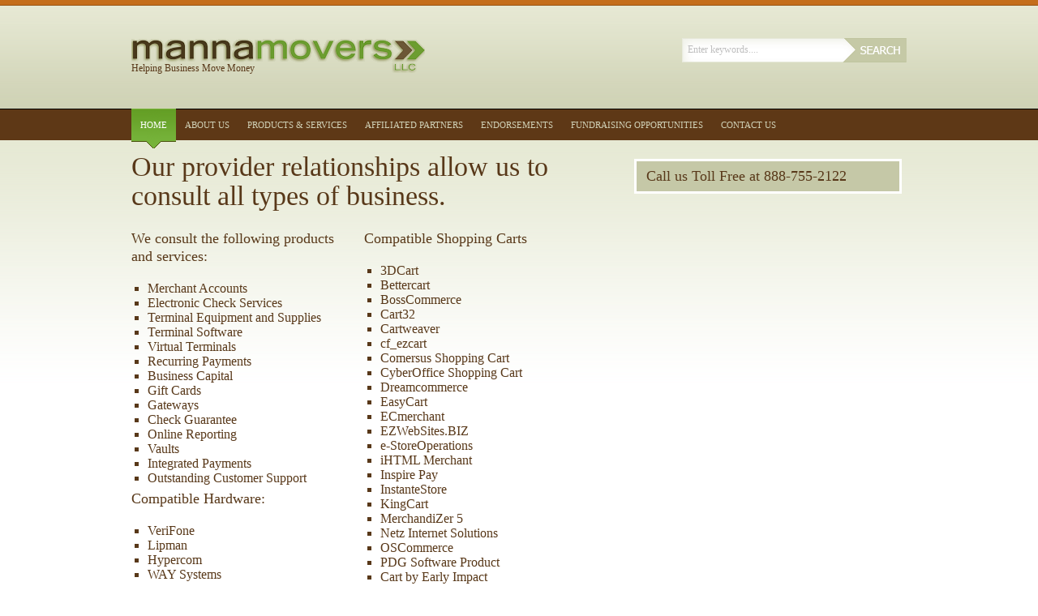

--- FILE ---
content_type: text/html; charset=UTF-8
request_url: http://mannamovers.com/products-services/
body_size: 3473
content:
<div id="body-in">
<div id="wrapper">
<!DOCTYPE html PUBLIC "-//W3C//DTD XHTML 1.0 Strict//EN" "http://www.w3.org/TR/xhtml1/DTD/xhtml1-strict.dtd">
<html xmlns="http://www.w3.org/1999/xhtml" dir="ltr" lang="en-US">
<head profile="http://gmpg.org/xfn/11">
    <meta http-equiv="Content-Type" content="text/html; charset=UTF-8" />
    <meta name="author" content="HPA, misbah" />
    <meta name="generator" content="WordPress 2.7" /> <!-- leave this for stats -->
    <title>mannamovers</title>
    <!--
    CorporateMag Theme
    Designed by hpa (http://wpjunction.com)
    Coded by misbah (ini_misbah@yahoo.com)
    -->
    <link rel="alternate" type="application/rss+xml" title="mannamovers RSS Feed" href="http://mannamovers.com/feed/" />
    <link rel="alternate" type="application/atom+xml" title="mannamovers Atom Feed" href="http://mannamovers.com/feed/atom/" />
    <link rel="pingback" href="http://mannamovers.com/xmlrpc.php" />
    <link rel="stylesheet" href="http://mannamovers.com/wp-content/themes/CorporateMag/style.css" type="text/css" media="screen" />

    <script type="text/javascript" src="http://mannamovers.com/wp-content/themes/CorporateMag/js/jquery-1.2.6-packed.js"></script>
    <script type="text/javascript" src="http://mannamovers.com/wp-content/themes/CorporateMag/js/jquery.easing.min.js"></script>
    <script type="text/javascript" src="http://mannamovers.com/wp-content/themes/CorporateMag/js/jquery.lavalamp.js"></script>
    <script type="text/javascript" src="http://mannamovers.com/wp-content/themes/CorporateMag/js/glide.js"></script>
    <script type="text/javascript" src="http://mannamovers.com/wp-content/themes/CorporateMag/js/jquery-ui-personalized-1.5.2.packed.js"></script>
    <script type="text/javascript" src="http://mannamovers.com/wp-content/themes/CorporateMag/js/slider.js"></script>

    <style type="text/css">
        body { background-image:url('http://mannamovers.com/wp-content/themes/CorporateMag/images/background.gif'); }
        .lavaLampWithImage li.back .left { background-image:url('http://mannamovers.com/wp-content/themes/CorporateMag/images/lava-home.gif'); }
        #top-container { margin-bottom:10px; }


    </style>
    <script type="text/javascript">
        jQuery(document).ready(function() {
            $(".menu .lavaLampWithImage").lavaLamp({
                fx: "backout",
                speed: 700,
                click: function(event, menuItem) {
                    return true;
                }
            });
            $('#s').val('Enter keywords....').focus(function(){ $(this).val(''); }).blur(function(){ if($(this).val() == '') $(this).val('Enter keywords....'); });
            $('#tab-content > ul').tabs({ fx: { height: 'toggle', opacity: 'toggle' } });
        });
    </script>
    <!--[if IE 6]>
    <link rel="stylesheet" type="text/css" href="http://mannamovers.com/wp-content/themes/CorporateMag/css/style-ie.css" />
    <![endif]-->
    <link rel="EditURI" type="application/rsd+xml" title="RSD" href="http://mannamovers.com/xmlrpc.php?rsd" />
    <link rel="wlwmanifest" type="application/wlwmanifest+xml" href="http://mannamovers.com/wp-includes/wlwmanifest.xml" />
    <meta name="generator" content="WordPress 2.7" />


    <!-- Start Of Script Generated By cforms v10.4.1 [Oliver Seidel | www.deliciousdays.com] -->
    <link rel="stylesheet" type="text/css" href="http://mannamovers.com/wp-content/plugins/cforms/styling/cforms.css" />
    <script type="text/javascript" src="http://mannamovers.com/wp-content/plugins/cforms/js/cforms.js"></script>
    <!-- End Of Script Generated By cforms -->

</head>
<body class="pic1   Products &amp; Services">


<div id="body-in">
    <div id="wrapper">
        <div id="header">
            <div id="header-content">
                <div id="branding">
                    <span id="blog-title"><a href="http://mannamovers.com/" title="mannamovers" rel="home">mannamovers</a></span>
                    <h1 id="blog-description">Helping Business Move Money</h1>
                </div><!--  /branding -->
                <form id="top-search" action="http://mannamovers.com/" method="get">
                    <input type="text" id="s" name="s" value="Enter keywords...." class="input-text"/>
                    <input type="submit" value="" class="input-submit"/>
                </form>
                <div class="clear"></div>
            </div>
            <div class="menu">
                <ul class="lavaLampWithImage">

                    <li class="page_item page-item-3"><a href="http://mannamovers.com" title="Home">Home</a></li>
                    <li class="page_item page-item-2"><a href="http://mannamovers.com/about/" title="About Us">About Us</a></li>
                    <li class="page_item page-item-13"><a href="http://mannamovers.com/products-services/" title="Products &#038; Services">Products &#038; Services</a></li>
                    <li class="page_item page-item-16"><a href="http://mannamovers.com/affiliated-partners/" title="Affiliated Partners">Affiliated Partners</a></li>
                    <li class="page_item page-item-24"><a href="http://mannamovers.com/endorsements/" title="Endorsements">Endorsements</a></li>
                    <li class="page_item page-item-28"><a href="http://mannamovers.com/fundraising-opportunities/" title="Fundraising Opportunities">Fundraising Opportunities</a></li>
                    <li class="page_item page-item-30"><a href="http://mannamovers.com/contact-us/" title="Contact Us">Contact Us</a></li>
                </ul>
            </div>
        </div><!-- /header -->

		<div id="content">
					<div class="post" id="post-13">
				<h3 class="title">Products &#038; Services</h3>
				<div class="meta">
					<p>
						<span class="text">By</span> <span class="author vcard"><a class="url fn n" href="http://mannamovers.com/author/admin/" title="admin">admin</a></span> <span class="text">on</span> <abbr class="published" title="Saturday, March 14th, 2009, 10:29 pm">March 14, 2009</abbr>											</p>
				</div>
				<div class="entry">
					<h1>Our provider relationships allow us to consult all types of business.</h1>
<table border="0" cellspacing="0" cellpadding="0">
<tbody>
<tr>
<td>
<h3>We consult the following products and services:</h3>
<ul>
<li>Merchant Accounts</li>
<li>Electronic Check Services</li>
<li>Terminal Equipment and Supplies</li>
<li>Terminal Software</li>
<li>Virtual Terminals</li>
<li>Recurring Payments</li>
<li>Business Capital</li>
<li>Gift Cards</li>
<li>Gateways</li>
<li>Check Guarantee</li>
<li>Online Reporting</li>
<li>Vaults</li>
<li>Integrated Payments</li>
<li>Outstanding Customer Support</li>
</ul>
<h3>Compatible Hardware:</h3>
<ul>
<li>VeriFone</li>
<li>Lipman</li>
<li>Hypercom</li>
<li>WAY Systems</li>
<li>MagTek</li>
<li>RDM</li>
<li>Android</li>
<li>iPhone/Apple®</li>
<li>BlackBerry Devices &amp;</li>
<li>Multiple POS systems</li>
</ul>
<h3>Compatible Software:</h3>
<ul>
<li>Authorize.Net</li>
<li>SkipJack</li>
<li>Verisign</li>
<li>Cybercash</li>
<li>PC Authorize</li>
<li>IC Verify</li>
<li>Micros</li>
<li>xAuthorize</li>
<li>ModernBill</li>
<li>Plexum</li>
<li>PortaBilling100</li>
<li>Retail IQ</li>
<li>Payflow Pro</li>
<li>eTapestry</li>
<li>QuickBooks</li>
</ul>
</td>
<td>
<h3>Compatible Shopping Carts</h3>
<ul>
<li>3DCart</li>
<li>Bettercart</li>
<li>BossCommerce</li>
<li>Cart32</li>
<li>Cartweaver</li>
<li>cf_ezcart</li>
<li>Comersus Shopping Cart</li>
<li>CyberOffice Shopping Cart</li>
<li>Dreamcommerce</li>
<li>EasyCart</li>
<li>ECmerchant</li>
<li>EZWebSites.BIZ</li>
<li>e-StoreOperations</li>
<li>iHTML Merchant</li>
<li>Inspire Pay</li>
<li>InstanteStore</li>
<li>KingCart</li>
<li>MerchandiZer 5</li>
<li>Netz Internet Solutions</li>
<li>OSCommerce</li>
<li>PDG Software Product</li>
<li>Cart by Early Impact</li>
<li>SecureNetShop ShopFactory</li>
<li>Squirrelcart</li>
<li>StoreThought</li>
<li>SunShop Shopping Cart</li>
<li>TopForm®</li>
<li>The Content Mill</li>
<li>VP-ASP Shopping Cart</li>
<li>WebGenie®</li>
<li>WebCatalogCreator</li>
<li>Zen Cart™</li>
<li>And roughly 90 others&#8230;</li>
</ul>
</td>
</tr>
</tbody>
</table>
									</div>
				<p class="entry-meta post-meta-data">
					 
				</p>
			</div>
		
		<!--<div id="post-nav">
			<div id="nav-prev-post"><a href="http://mannamovers.com/" rel="prev">Home</a></div>
			<div id="nav-next-post"><a href="http://mannamovers.com/affiliated-partners/" rel="next">Affiliated Partners</a></div>
			<div class="clear"></div>
		</div> /post-nav -->
				</div><!-- /content -->

		<div id="sidebar">
			<div id="primary">
				<ul>
					<li id="text-379552061" class="widget">			<div class="textwidget"><h1 class="callout">Call us Toll Free at 888-755-2122</h1></div>
		</div></li>				</ul>
			</div><!-- /topbar -->

						<div id="secondary">
				<div id="sidebar-left" class="small-sidebar">
					<ul>
												<li class="widget">
							<h4 class="widget-title">Categories</h4>
							<div class="widget-content">
								<ul>
								<li>No categories</li>								</ul>
							</div>
						</li>
											</ul>
				</div>

				<div id="sidebar-right" class="small-sidebar">
					<ul>
												<li class="widget">
							<h4 class="widget-title">Blogroll</h4>
							<div class="widget-content">
								<ul>
									<li><a href="http://acceptmycash.weebly.com">Accept My Cash</a></li>
<li><a href="http://wordpress.org/development/">Development Blog</a></li>
<li><a href="http://codex.wordpress.org/">Documentation</a></li>
<li><a href="http://wordpress.org/extend/plugins/">Plugins</a></li>
<li><a href="http://wordpress.org/extend/ideas/">Suggest Ideas</a></li>
<li><a href="http://wordpress.org/support/">Support Forum</a></li>
<li><a href="http://wordpress.org/extend/themes/">Themes</a></li>
<li><a href="http://planet.wordpress.org/">WordPress Planet</a></li>
								</ul>
							</div>
						</li>
											</ul>
				</div>
				<div class="clear"></div>
			</div><!-- /bottom-sidebar -->
					</div><!-- /sidebar -->
<div class="clear"></div>

</div><!-- /container -->

	
<div id="footer"> 
  <p><span id="blog-name">mannamovers</span></p>
  <p>Merchant Accounts provided by Sage Payment Solutions, a registered ISO/MSP 
    of Harris N.A., Innovative Merchant Solutions and Moneris Solutions. Dan Cano 
    is an Independent Contractor for Harris N.A., Schaumburg, IL </p>
  <div class="byline"> <a href="https://www.myvirtualreports.com/virtualreports/frmMerchantLogin.aspx" target="_blank">Sage 
    Merchant Login</a> | <a href="https://www.sagepayments.net/virtualterminal" target="_blank">Sage 
    Virtual Terminal Login</a> <br/>
    Helping Business Move Money | &copy; 2007-2025 MannaMovers, LLC. | All rights 
    reserved </div>
	</div><!-- /footer -->
</div><!-- /wrapper -->
</div><!-- /body-in -->

</body>
</html></div>
</div>


--- FILE ---
content_type: text/css
request_url: http://mannamovers.com/wp-content/themes/CorporateMag/style.css
body_size: 2080
content:
/**
Theme Name: mannymovers
Author URI: http://mannymovers.com
Theme URI: http://mannymovers.com
Author: Paul Ingram
Version: 1.0
Description: mannamovers theme
*/

@import url('css/reset.css');
@import url('css/default.css');
@import url('css/lavalamp.css');
@import url('css/glide.css');
@import url('css/tabs.css');
@import url('css/slide.css');
@import url('css/widgets.css');
@import url('css/comments.css');

body {
	background:#FFFFFF url('./images/background.gif') repeat-x 0 0;
	font:normal 11px Georgia, Times, serif;
	margin:0;
	color: #583819;
}

ul li { list-style:none; }

a { color:#5986B8; }

a:hover { color:#000000; }

#body-in { background:transparent url('./images/body-in-bg.gif') repeat-x 0 100%; }

#wrapper {
	width:956px;
	margin:0 auto;
}

/* header */
#header {
	padding-top:30px;
}

#header-content { padding-bottom:46px; }

#branding {
	text-transform:uppercase; 
	height:58px;
	float:left;
	width:635px;
}

#blog-title {
	background:transparent url('images/newlogo.gif') no-repeat 0 bottom;
	/*
display:block;
	padding-right:15px;
	margin-right:10px;
	float:left;
	font:bold 22px Arial;
	line-height:58px;
*/
  display:block;
  height:60px;
  width:370px;
}
#blog-title a { display: none;}

#blog-title a:hover { color:#B0C6E0;}

#blog-description {
	font-size:12px;
	float:left;
	line-height:58px;
	color: #583819;
	position:absolute;
  top:55px;
  text-transform: none;
}

#top-search {
	float:right;
	margin-top:17px;
	background:transparent url('./images/top-search-bg.gif') no-repeat 0 0;
	width:309px;
	height:30px;
	position:relative;
}

#top-search input {
	border:medium none;
	background:transparent;
	position:absolute;
	color:#BEBEBE;
}

#top-search .input-text {
	left:39px;
	top:7px;
	width:190px;
}

#top-search .input-submit {
	width:63px;
	height:30px;
	padding:0;
	right:0;
	top:0;
	cursor:pointer;
}

/* container */

#top-container { 
  height:255px;
  margin-top:-27px;
  background: url(images/shoppers1.jpg) no-repeat 0 0;
}
body.pic1 #top-container { background: url(images/shoppers1.jpg) no-repeat 0 0;}
body.pic2 #top-container { background: url(images/shoppers2.jpg) no-repeat 0 0;}
body.pic3 #top-container { background: url(images/shoppers3.jpg) no-repeat 0 0;}
body.pic4 #top-container { background: url(images/shoppers4.jpg) no-repeat 0 0;}

#top-container h1 {
  color:#FFFFFF;
  font-size:34px;
  margin-left:20px;
  position:absolute;
  top:375px;
}

#featured-posts-wrapper {
	float:left;
	width:644px;
	height:247px;
}

#featured-posts .title {
	font-size:16px;
	border-bottom:3px solid #8EAFD4;
	padding-bottom:3px;
	margin-bottom:3px;
}

#featured-posts .title a { color:#5986B8; }

#featured-posts .entry { color:#FFFFFF; }

.post, .navigation, .commentlist, .respond {
	padding-right:10px;
}

.pagetitle {
	font-size:18px;
	color:#566B83;
	margin-bottom:10px;
}

.post .title {
	color:#4D7CB3;
	font-size:16px;
	margin-bottom:5px;
}

.post .meta, .entry-meta { margin-bottom:10px; }

.more-link span {
	display:block;
	color:#FFFFFF;
	text-align:center;
	width:65px;
	height:25px;
	line-height:25px;
	padding:0 10px;
	background-color:#72783a;
	border:1px solid #4c5026;
}

.entry { 
  line-height:18px; 
  font-size: 13px;
}

/* content */
#content {
	float:left;
	width:590px;
	margin-bottom: 30px;
	margin-right: 30px;
}

.mini-post {
	float:left;
	width:560px;
	height:312px;
	background:#FFFFFF url('./images/mini-post-bg.gif') repeat-x 0 0;
	padding:9px 7px;
	overflow:hidden;
}

.odd { margin-right:8px; }


.mini-post .title {
	float:left;
	width:180px;
	font-size:12px;
	height:17px;
	margin-bottom:17px;
	overflow:hidden;
}

.mini-post .title a { color: #72783a; font-size: 15px; }

.mini-post .title a:hover { color:#555555; }

.mini-post .datepost {
	float:right;
	width:96px;
	text-align:right;
}

.mini-post .thumbnail {
	clear:both;
	padding:5px;
	background-color:#FFFFFF;
	margin-bottom:15px;
}

.mini-post .entry { clear:both; }

.mini-post .more-link span {
	margin-top:15px;
}

.no-image { background:#FFFFFF url('./images/mini-post-no-image-bg.gif') repeat-x 0 0 !important; }

/* post navigation */
#post-nav { 
	text-transform:uppercase;
	font-size:11px;
	margin-bottom:10px;
	padding-right:10px;
}

#post-nav a {
	display:block;
	background-color:#719FD2;
	border:1px solid #4D729D;
	color:#FFFFFF;
	padding:8px 13px;
}

#nav-prev-post, #nav-next-post {
	float:right;
	margin-left:10px;
}

/* sidebar */
#sidebar {
	float:left;
	width:330px;
}
#sidebar h1 {
  font-size:18px;
  margin-top:13px;
  border:3px solid #FFFFFF;
}

.widget { margin-bottom:10px; }

.widget-title {
	background:#FFFFFF url('./images/widget-title-bg.gif') repeat-y 0 0;
	height:30px;
	font-size:12px;
	line-height:30px;
	color:#6B92C0;
	border-top:1px solid #B3C6DB;
	border-bottom:1px solid #B3C6DB;
	padding:0 5px;
}

.widget-content {
	background:#FFFFFF url('./images/widget-content-bg.gif') repeat-x 0 0;
	padding:0 5px;
}

.widget-content a { color:#566B83; }

.widget-content li {
	padding:10px 0;
	border-bottom:1px solid #D8E4F0;
}

.widget-content li li {
	border:none;
	padding:10px 0 0 10px;
}

#secondary .widget-title { background-image:url('./images/widget-small-title-bg.gif'); }

#calendar_wrap { padding-top:5px; }

/* footer */
#footer {
	/* text-transform:uppercase; */
	height:31px;
	padding-top:8px;
	line-height: 12px;
	color:#717639;
	margin:0 auto;
  width:956px;
}
#footer #blog-name {
  text-transform: uppercase;
  /* display: none; */
}

#footer .byline {
  /*
font-family:helvetica,arial;
  font-size:10px;
  text-transform:none;
*/
  line-height:14px;
  margin: 12px 120px;
  padding: 0 0 12px;
}

#footer a { color:#566B83; }

#footer a:hover { color:#719FD2; }

#blog-name {
	background:#717639 url('./images/blog-name-left-bg.gif') no-repeat 100% 0;
	float:left;
	display:block;
	height:24px;
	font-size:12px;
	color:#FFFFFF;
	line-height:24px;
	padding:0 10px 0 5px;
	margin-right:10px;
}
.post h3.title, .post .meta, #container #respond, #secondary {
  display: none;
}
.entry {
  
}
.entry p {
  font-family: Helvetica, arial, verdana;
  line-height: 23px;
  font-size: 14px;
  color: #8e6339;
}

.entry h1 {
  margin-bottom: 18px;
  font-size:34px;
  line-height:36px;
}
#container {
  margin-top: 18px;
}
.homeCopy {
  margin: 12px;
  font: normal 14px Helvetica, arial;
  line-height: 20px;
  margin: 12px 18px; 
}
.homeCopy p {
  margin: 10px 0 20px;
}
.callout{
  padding: 8px 12px;
  background: #c5c8a7;
  font: normal 18px Georgia, Times;
}
.entry h3 {
  font-size:18px;
  line-height:22px;
  margin-bottom: 20px !important;
}

.entry img {
  background:#FFFFFF none repeat scroll 0 0;
  border-color:-moz-use-text-color;
  border-style:solid;
  border-width:1px 1px 2px 2px;
  margin:0 12px 4px 0;
  padding:4px;
}
.entry td {
  vertical-align: top;
  padding: 0 12px 0 0;
  width: 275px;
}

.cform {
width: 570px !important;
}



--- FILE ---
content_type: text/css
request_url: http://mannamovers.com/wp-content/themes/CorporateMag/css/reset.css
body_size: 389
content:
/* The Reset ---------------------------------- */
body,div,dl,dt,dd,ul,ol,li,h1,h2,h3,h4,h5,
h6,pre,form,fieldset,input,p,blockquote,table,
th,td { margin:0; padding:0; }
fieldset,img,abbr { border:0; }
address,caption,cite,code,dfn,em,h1,h2,h3,
h4,h5,h6,th,var { font-style:normal; font-weight:normal; }
caption,th { text-align:left; }
q:before,q:after { content:''; }
a { text-decoration:none; }
body {
	font-size:62.5%;
	background:#fff;
	font-family:"Lucida Grande",Verdana,"Bitstream Vera Sans",Arial,sans-serif;
	line-height:22px;
	color:#555;
	margin-bottom:40px;
}
/* -------------------------------------------- */


--- FILE ---
content_type: text/css
request_url: http://mannamovers.com/wp-content/themes/CorporateMag/css/default.css
body_size: 795
content:
.clear { clear:both; }

.clearleft { clear:left; }

.entry p { margin-bottom:1em; }

.entry h1, .entry h2, .entry h3, .entry h4, .entry h5, .entry h6 {
	font-weight:normal;
	margin:5px 0;
}

blockquote {
	padding-left:30px;
	font-style:italic;
}

.entry ul { padding-left:20px; }

.entry ul li { list-style-type:square; }

.entry ol { padding-left:25px; }

/* Begin Images */
p img {
	padding:0;
	max-width:100%;
}

/*	Using 'class="alignright"' on an image will (who would've
	thought?!) align the image to the right. And using 'class="centered',
	will of course center the image. This is much better than using
	align="center", being much more futureproof (and valid) */

img.centered {
	display:block;
	margin-left:auto;
	margin-right:auto;
}

img.alignright {
	padding:4px;
	margin:0 0 2px 7px;
	display:inline;
}

img.alignleft {
	padding:4px;
	margin:0 7px 2px 0;
	display:inline;
}

.alignright { float:right; }

.alignleft { float:left }
/* End Images */

/* Begin Various Tags & Classes */
acronym, abbr, span.caps { cursor:help; }

acronym, abbr { border-bottom:1px dashed #999; }

blockquote {
	margin:10px;
	padding-left:20px;
}

blockquote cite {
	margin:5px 0 0;
	display:block;
}

.center { text-align:center; }

.hidden { display:none; }

hr { display:none; }

a img { border:none; }

.navigation {
	/* display:block;
	text-align:center;
	margin-bottom:60px;*/
	margin-top:10px;
}
/* End Various Tags & Classes*/

/* Captions */
.aligncenter,
div.aligncenter {
	display:block;
	margin-left:auto;
	margin-right:auto;
}

.wp-caption {
	border:1px solid #ddd;
	text-align:center;
	background-color:#f3f3f3;
	padding-top:4px;
	margin:10px;
	-moz-border-radius:3px;
	-khtml-border-radius:3px;
	-webkit-border-radius:3px;
}

.wp-caption img {
	margin:0;
	padding:0;
	border:0 none;
}

.wp-caption p.wp-caption-text {
	font-size:11px;
	line-height:17px;
	padding:0 4px 5px;
	margin:0;
}
/* End captions */

--- FILE ---
content_type: text/css
request_url: http://mannamovers.com/wp-content/themes/CorporateMag/css/lavalamp.css
body_size: 409
content:
.lavaLampWithImage {
	position:relative;
	height:49px;
	padding:0;
	overflow:hidden;
	margin:0;
	width:956px;
}
.lavaLampWithImage li {
	float:left;
	list-style:none;
	z-index:9;
	height:49px;
	text-transform:uppercase;
}
.lavaLampWithImage li.back {
	background:url('../images/lava-bg.gif') repeat-x 0 0;
	width:9px;
	height:49px;
	z-index:8;
	position:absolute;
}
.lavaLampWithImage li.back .left {
	background:url('../images/lava.gif') no-repeat 50% 0;
	height:49px;
	margin-right:0; /* 7px is the width of the rounded shape */
}
.lavaLampWithImage li a {
	color:#d1d2b8;
	line-height:41px;
	text-decoration:none;
	outline:none;
	text-align:center;
	z-index:10;
	display:block;
	float:left;
	height:41px;
	position:relative;
	overflow:hidden;
	margin:auto 11px;   
}
.lavaLampWithImage li a:hover, .lavaLampWithImage li a:active, .lavaLampWithImage li.current_page_item a {
	color:#FFFFFF;
}


--- FILE ---
content_type: text/css
request_url: http://mannamovers.com/wp-content/themes/CorporateMag/css/glide.css
body_size: 659
content:
.glidecontentwrapper{
	position:relative; /* Do not change this value */
	width:100%;
	height:225px; /* Set height to be able to contain height of largest content shown*/
	overflow:hidden;
	margin:0;
	}

.glidecontentwrapper .post { /*style for each glide content DIV within wrapper.*/
	background:#8DAED4 url('../images/glide-bg.gif') repeat-x 0 0;
	position:absolute; /* Do not change this value */
	width:100%;
	padding:0;
	margin:0;
	/* height:220px; */
	overflow:hidden;
	float:left;
}

.glidecontent .meta { margin-bottom:5px; }

.glidecontenttoggler{ /*style for DIV used to contain toggler links. */
	float:right;
	width:55px;
}

.glidecontenttoggler a { /*style for every navigational link within toggler */
	display:block;
	height:15px;
	float:left;
	font-size:11px;
	text-transform:uppercase;
	color:#948F73;
	width:20px;
}

.glidecontenttoggler a.selected, .glidecontenttoggler a:hover { /*style for selected page's toggler link. ".selected" class auto generated! */
	color:#CFA03A;
}

.glidecontenttoggler a span {
	display:block;
	height:15px;
	float:left;
	cursor:pointer;
}

.glidecontenttoggler a.toc { /*style for individual toggler links (page 1, page 2, etc). ".toc" class auto generated! */
}

.glidecontenttoggler a.prev { /*style for "prev" and "next" toggler links. ".prev" and ".next" classes auto generated! */
	background:transparent url('../images/toggle-button-bg.gif') no-repeat 0 0;
	margin-right:5px;
}
.glidecontenttoggler a.next {
	background:transparent url('../images/toggle-button-bg.gif') no-repeat 100% 0;
}

.glidecontenttoggler a.prev:hover {
}

.glidecontenttoggler a.next:hover{
}

#togglebox {
	/*margin-bottom:10px;*/
}

--- FILE ---
content_type: text/css
request_url: http://mannamovers.com/wp-content/themes/CorporateMag/css/tabs.css
body_size: 417
content:
#tab-content {
	width:302px;
	height:247px;
	float:right;
	display: none;
}

#tab-content .tabnav {
	margin:0;
	padding:0;
}

#tab-content .tabnav  li {
	background-color:#5986B8;
	border:1px solid #4D729D;
	float:left;
	font-size:14px;
	border:none;
	margin-right:5px;
	text-transform:capitalize;
}

#tab-content .tabnav  li.last { margin:0; }

#tab-content .tabnav  li a {
	color:#FFFFFF;
	padding:0 4px;
	display:block;
	float:left;
	height:25px;
	line-height:25px;
	border:1px solid #4D729D;
}

#tab-content .tabnav  li.ui-tabs-selected a { background-color:#6A829C; }

.tabdiv {
	clear:left;
}

.tabdiv li {
	background:transparent url('../images/list-separator.gif') repeat-x 0 100%;
	height:27px;
	line-height:25px;
	color:#FFFFFF;
}

.tabdiv li a, #recent-comments li span {
	background:transparent url('../images/arrow.gif') no-repeat 0 1px;
	padding-left:20px;
	color:#FFFFFF;
}

#recent-comments li a {
	background:none;
	padding:0;
}

.ui-tabs-hide {
	display: none;
}



--- FILE ---
content_type: text/css
request_url: http://mannamovers.com/wp-content/themes/CorporateMag/css/slide.css
body_size: 519
content:
#mygallery {
	margin:14px 0 20px;
}

.stepcarousel{
position:relative; /*leave this value alone*/
overflow:scroll; /*leave this value alone*/
width:900px; /*Width of Carousel Viewer itself*/
height:172px; /*Height should enough to fit largest content's height*/
margin:0 auto;
}

.stepcarousel .belt{
position:absolute; /*leave this value alone*/
left:0;
top:0;
}

.stepcarousel .panel{
float:left; /*leave this value alone*/
overflow:hidden; /*clip content that go outside dimensions of holding panel DIV*/
margin-right:12px ; /*margin around each panel*/
width:200px; /*Width of each panel holding each content. If removed, widths should be individually defined on each content DIV then. */
height:156px;
border:8px solid #638DBB;
}
.stepcarousel .panel p{
text-align:left; /*leave this value alone*/
overflow:hidden; /*clip content that go outside dimensions of holding panel DIV*/
margin:5px 5px ; /*margin around each panel*/

}

.stepcarousel .panel h2{
text-align:left; /*leave this value alone*/
height:20px;
overflow:hidden; /*clip content that go outside dimensions of holding panel DIV*/
margin:2px 5px ; /*margin around each panel*/
font-size:16px;
font-weight:bold;
text-align:center;
font-family:Georgia,century gothic,Arial,verdana, sans-serif;
}

.stepcarousel .panel img{
float:left; /*leave this value alone*/
margin:0; /*margin around each panel*/
padding:0;
}

--- FILE ---
content_type: text/css
request_url: http://mannamovers.com/wp-content/themes/CorporateMag/css/widgets.css
body_size: 646
content:
/* search widget*/
#sidebar #search  {
	height:44px;
	padding:0;
}

#searchform {
	padding:6px 6px 0;
	background: transparent url('../images/widget-search-bg.jpg') no-repeat 0 0;
	width:308px;
	height:38px;
}

#searchform div {
	position:relative;
}

#s, #searchsubmit {
	border:none;
	background-color:transparent;
	position:absolute;
	display: block;
	font:normal 12px Tahoma, Verdana;
	color:#DCD9CB;
}

#s {
	left:5px;
	top:8px;
	width:225px;
	color:#A5A5A5;
}

#searchsubmit {
	height:32px;
	right:0;
	top:0;
	width:68px;
	color:#FFFFFF;
	text-indent:-999px;
	padding:0;
	cursor:pointer;
}

/* ads widget */
#sidebar #ads-widget {
	background:none;
	text-align:center;
	border:none;
	padding:0;
}

.img-adv {
	margin:0 22px 22px 0;
}

.img-adv.right{ margin-right:0; }

.img-adv.bottom{ margin-bottom:0; }

.img-adv.last{ margin:0; }

/* callendar widget */
#wp-calendar {
	empty-cells: show;
	width:100%;
}

/*
#wp-calendar a { color:#CFA03A !important; }

#wp-calendar a:hover { color:#956B58 !important; }
*/

#wp-calendar th, #wp-calendar td { text-align:center; }

#wp-calendar th { font-weight:bold; }

#wp-calendar #today {
	border:1px solid #D8E4F0;
	background-color:#B0C6E0;
}

#wp-calendar #next { text-align:right !important; }
#wp-calendar #prev { text-align:left !important; }

/* bottom sidebar */
#sidebar #bottom-sidebar .widget {
	border:0 none;
	padding:0;
}

.small-sidebar {
	width:176px;
}

#sidebar-left { float:left; }

#sidebar-right { float:right; }



--- FILE ---
content_type: text/css
request_url: http://mannamovers.com/wp-content/themes/CorporateMag/css/comments.css
body_size: 343
content:
/* comment and respond */
#comments, #respond h3 {
	font-size:14px;
	color:#6B92C0;
	padding-bottom:5px;
}

.commentlist { padding-left:25px;}

.commentlist li {
	margin-bottom:5px;
}

.commentlist li .avatar { 
	float: left;
	border: 1px solid #eee;
	padding: 2px;
	background: #fff;
	margin-right:5px;
}

.commentlist cite, .commentlist cite a {
	font-weight: bold;
	font-style: normal;
	font-size: 1.1em;
}

.commentlist p {
	clear:both;
	line-height: 1.5em;
}

#commentform input, #commentform textarea {
	border:1px solid #D8E4F0;
	padding:5px;
}

#commentform p {
	margin-bottom:10px;
}

#commentform #submit {
	background-color:#dae5f3;
	color:#6B92C0;
	border:1px solid #D8E4F0;
}

#commentform textarea { width:572px; }